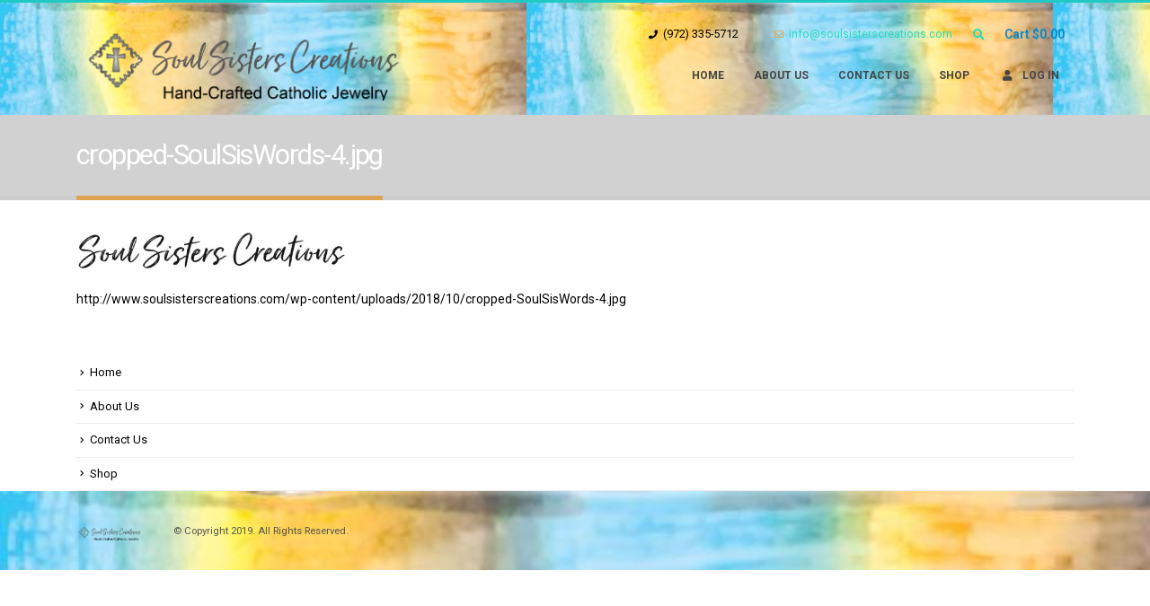

--- FILE ---
content_type: text/css
request_url: https://www.soulsisterscreations.com/wp-content/uploads/useanyfont/uaf.css?ver=1765317495
body_size: -12
content:
				@font-face {
					font-family: 'justlovely';
					src: url('/wp-content/uploads/useanyfont/190315035600justlovely.woff') format('woff');
					  font-display: auto;
				}

				.justlovely{font-family: 'justlovely' !important;}

						@font-face {
					font-family: 'just-lovely';
					src: url('/wp-content/uploads/useanyfont/190322015332Just-Lovely.woff') format('woff');
					  font-display: auto;
				}

				.just-lovely{font-family: 'just-lovely' !important;}

						@font-face {
					font-family: 'roboto';
					src: url('/wp-content/uploads/useanyfont/190325120143Roboto.woff') format('woff');
					  font-display: auto;
				}

				.roboto{font-family: 'roboto' !important;}

						h3, h4, h5, h6, p, blockquote{
					font-family: 'justlovely' !important;
				}
						h3, h4, h5, h6, p, blockquote{
					font-family: 'roboto' !important;
				}
		